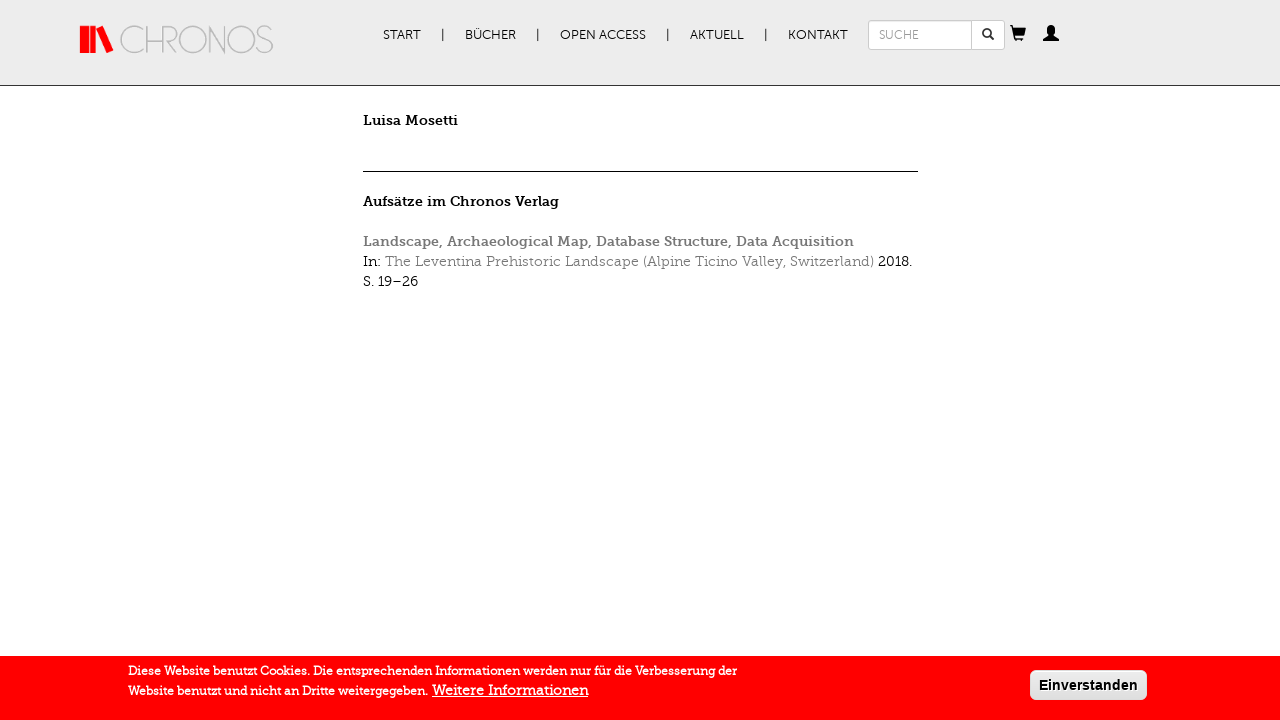

--- FILE ---
content_type: text/css
request_url: https://chronos-verlag.ch/sites/default/files/css/css_cWyzsuHEPB9Coe3zm5MJGegkR2pYLvQDetCGFcg40PQ.css
body_size: 1629
content:
#shopping-cart-button,section>.shopping-cart-items-count{display:none}#shopping-cart-button{color:black;font-size:16px}#shopping-cart-button:hover,#shopping-cart-button:focus{color:red}.shopping-cart-items-count{position:absolute;left:16px;bottom:1px;padding:3px 6px;border:1px solid red;-webkit-border-radius:50%;-moz-border-radius:50%;border-radius:50%;background-color:red;color:white;font-size:12px;line-height:1;z-index:2}section>.shopping-cart-items-count{top:10px;left:11px;bottom:auto}[data-target="#commerce_cart_cart"]:hover,[data-target="#commerce_cart_cart"]:focus{padding-right:10px}[data-target="#commerce_cart_cart"]:hover .shopping-cart-items-count,[data-target="#commerce_cart_cart"]:focus .shopping-cart-items-count{display:none}.popover+.shopping-cart-items-count{display:none}#shopping-cart-content tr{background:transparent}#shopping-cart-content td{border-top:none;border-bottom:1px solid #ddd}#shopping-cart-content .view-footer a{text-decoration:underline}.popover-content table{margin-bottom:15px}.popover-content table tr>td{border-top:none;background-color:white;border-bottom:1px solid #ddd}.popover-content .line-item-summary{margin-bottom:0}.popover-content .view-footer a{color:#999}@media (min-width:768px){#ajax-shopping-cart>section{position:relative}#shopping-cart-button{display:inline}#shopping-cart-button:focus{outline:none}section>.shopping-cart-items-count{display:inline}#shopping-cart-content{display:none !important}}#personal-cabinet-popup li.first{padding-top:15px}#personal-cabinet-popup li.last{padding-bottom:15px}#personal-cabinet-popup-button{display:none;font-size:16px;color:black}#personal-cabinet-popup-button:hover,#personal-cabinet-popup-button:focus{color:red}.personal-cabinet-links-list>li>a{color:white;padding:10px}.personal-cabinet-links-list>li .btn.active{-webkit-box-shadow:none;-moz-box-shadow:none;box-shadow:none;color:white}.personal-cabinet-links-list>li .btn-info:hover,.personal-cabinet-links-list>li .btn-info:focus{background-color:#31b0d5}.personal-cabinet-links-list>li .btn-danger:hover,.personal-cabinet-links-list>li .btn-danger:focus{background-color:#c9302c}.personal-cabinet-links-list>li .btn-primary:hover,.personal-cabinet-links-list>li .btn-primary:focus{background-color:#286090}.personal-cabinet-links-list>li .btn-primary.active{background-color:#337ab7;border-color:#2e6da4}.personal-cabinet-links-list>li .btn-success:hover,.personal-cabinet-links-list>li .btn-success:focus{background-color:#449d44}.personal-cabinet-links-list>li .btn-success.active{background-color:#5cb85c;border-color:#4cae4c}.personal-cabinet-links-list>li:not(.last)>a{margin-bottom:10px}@media (min-width:768px){#personal-cabinet-popup-button{display:inline}#personal-cabinet-popup-button:focus{outline:none}#personal-cabinet-popup{display:none !important}}.primary-nav .navbar-toggle{margin-right:10px;border-color:#ddd}.primary-nav .navbar-toggle:focus,.primary-nav .navbar-toggle:hover{background-color:#ddd}.primary-nav .navbar-toggle .icon-bar{background-color:#888}.primary-nav a{color:black}.primary-nav a.active{color:red}[data-target="#primary-nav"]{padding-top:12px;padding-bottom:12px}@media (min-width:768px){.primary-nav.navbar{border:none}.primary-nav.navbar .site-logo{margin-top:0}.primary-nav.navbar .navbar-collapse,.primary-nav.navbar .navbar-form{-webkit-box-shadow:none;-moz-box-shadow:none;box-shadow:none}}.menu{margin-top:0;margin-bottom:0;text-transform:uppercase}.menu.navbar-nav li:hover>a,.menu.navbar-nav li.dropdown:hover>a,.menu.navbar-nav li.active-trail>a{color:red}.menu.navbar-nav li:hover>a,.menu.navbar-nav li.dropdown:hover>a{background-color:#eee}.menu.navbar-nav li:hover .dropdown-menu,.menu.navbar-nav li.dropdown:hover .dropdown-menu{background-color:#eee}@media (min-width:768px){.navbar-nav{position:relative;font-size:13px}.navbar-nav li.dropdown,.navbar-nav li.open{position:static}.navbar-nav li.dropdown>a:hover+.dropdown-menu,.navbar-nav li.dropdown .dropdown-menu:hover,.navbar-nav li.open>a:hover+.dropdown-menu,.navbar-nav li.open .dropdown-menu:hover{display:table;top:40px}.navbar-nav li>a{display:inline-block}.navbar-nav li+li:before{display:inline;content:'|'}.navbar-nav>li>a{padding:10px}.navbar-nav>li+li:before{padding-left:10px;padding-right:10px}@-moz-document url-prefix(){.navbar-nav .dropdown-menu>li{padding:0}.navbar-nav .dropdown-menu>li>*{display:inline;line-height:26px}}.dropdown-menu{padding:0;border:0;box-shadow:none;border-radius:0}.dropdown-menu>li{display:table-cell;padding:3px 0}.dropdown-menu>li>a{display:inline;font-size:13px}.dropdown-menu>li>a,.dropdown-menu>li+li:before{color:#a29f9f}.dropdown-menu>li>a:hover{color:black}.collapse.navbar-collapse{float:left;padding-left:0;padding-right:0}.collapse.navbar-collapse>.block{margin-top:10px;padding-left:5px}.collapse.navbar-collapse #block-cv-common-personal-cabinet{padding-left:17px}#primary-nav{margin-left:-15px;clear:left;padding-right:10px}#search_form .navbar-form{margin-top:5px;padding-left:0;padding-right:0}}@media (min-width:992px){#primary-nav{margin-left:0;clear:none;padding:0 10px 0 25px}.collapse.navbar-collapse #block-cv-common-personal-cabinet{margin-right:-15px}}@media (min-width:1200px){#primary-nav{padding-left:8%}}#secondary-nav{border-bottom:0}#secondary-nav a{color:black}#secondary-nav a.active{color:red}#secondary-nav li{text-transform:uppercase;white-space:nowrap;overflow:hidden}#secondary-nav li>a{color:black;border-radius:0;padding-top:5px;padding-bottom:5px}#secondary-nav li:hover>a{border-color:black;border-bottom-color:white;background-color:white}#secondary-nav li.active>a{border-color:#333;border-bottom-color:#fff;color:red}@media (min-width:992px){#secondary-nav li{width:25%;min-width:197px}}.header{margin-bottom:25px;border-bottom:1px solid #333;background-color:#ededed}.sidebar-right{margin-top:40px}@media (min-width:768px){.sidebar-right{margin-top:0}}@media (max-width:767px){.header{margin-bottom:10px}}@media (min-width:768px){.menu.navbar-nav>li.expanded.dropdown.active-trail:hover>.dropdown-menu,.menu.navbar-nav>li.expanded.dropdown.open.active-trail>.dropdown-menu{display:none}.menu.navbar-nav li:hover>a,.menu.navbar-nav li.dropdown:hover>a{background-color:white}.menu.navbar-nav li:hover .dropdown-menu,.menu.navbar-nav li.dropdown:hover .dropdown-menu{background-color:white}.menu.navbar-nav .dropdown-menu>li>a,.menu.navbar-nav .dropdown-menu>li+li:before{color:black}.menu.navbar-nav .dropdown-menu>li>a:hover{color:red}}@media (max-width:767px){#secondary-nav{display:none}}.primary-nav{border:1px solid #ddd}.primary-nav .site-logo{margin-top:5px}.primary-nav .navbar-collapse,.primary-nav .navbar-form:not(.form-search){border-color:#ddd;-webkit-box-shadow:inset 0 1px 0 rgba(255,255,255,0.4);-moz-box-shadow:inset 0 1px 0 rgba(255,255,255,0.4);box-shadow:inset 0 1px 0 rgba(255,255,255,0.4)}@media (max-width:450px){[data-target="#search_form"]{clear:right}}
